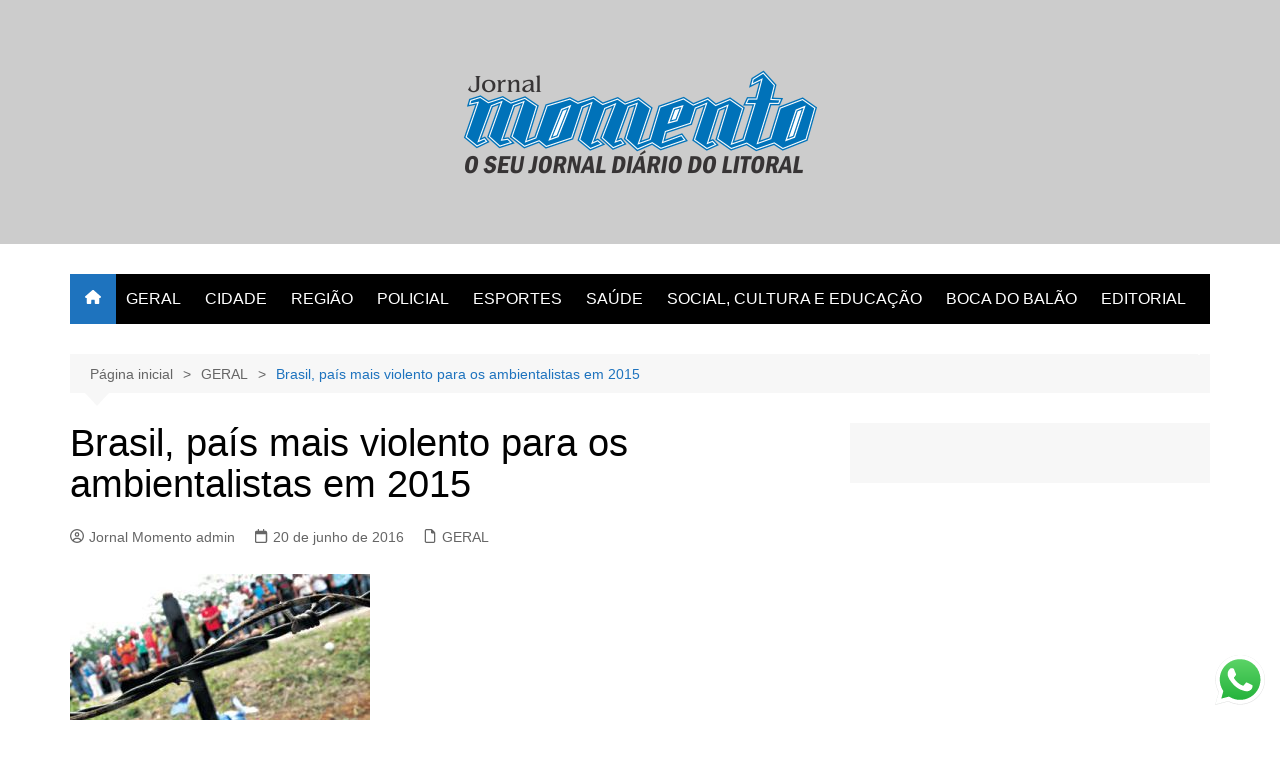

--- FILE ---
content_type: text/html; charset=utf-8
request_url: https://www.google.com/recaptcha/api2/aframe
body_size: 266
content:
<!DOCTYPE HTML><html><head><meta http-equiv="content-type" content="text/html; charset=UTF-8"></head><body><script nonce="fIOwtj_DhCtBi3npwF9hhA">/** Anti-fraud and anti-abuse applications only. See google.com/recaptcha */ try{var clients={'sodar':'https://pagead2.googlesyndication.com/pagead/sodar?'};window.addEventListener("message",function(a){try{if(a.source===window.parent){var b=JSON.parse(a.data);var c=clients[b['id']];if(c){var d=document.createElement('img');d.src=c+b['params']+'&rc='+(localStorage.getItem("rc::a")?sessionStorage.getItem("rc::b"):"");window.document.body.appendChild(d);sessionStorage.setItem("rc::e",parseInt(sessionStorage.getItem("rc::e")||0)+1);localStorage.setItem("rc::h",'1769914649543');}}}catch(b){}});window.parent.postMessage("_grecaptcha_ready", "*");}catch(b){}</script></body></html>